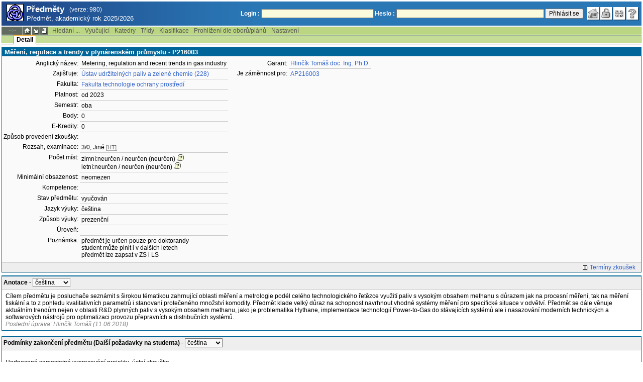

--- FILE ---
content_type: text/html; charset=utf-8
request_url: http://student.vscht.cz/predmety/index.php?do=predmet&kod=P216003
body_size: 40786
content:
<!DOCTYPE html>
<html lang="cs">
	<head>
		<meta charset="UTF-8" />
		<meta name="formatter" content="student.vscht.cz" />
		<meta name="robots" content="noarchive" />
		<title>Předměty</title>
		<link rel="shortcut icon" href="https://stud-stat.vscht.cz/img/stev.gif" type="image/gif" />
		<style type="text/css" media="all">
			<!-- @import url(https://stud-stat.vscht.cz/img/jquery-ui.css?1763649234); -->
			<!-- @import url(https://stud-stat.vscht.cz/img/stev.css?1763649234); -->
			<!-- @import url(https://stud-stat.vscht.cz/img/gray.css?1763649234); -->
			<!-- @import url(https://stud-stat.vscht.cz/predmety/predmety.css); -->
		</style>

<script language="javascript" type="text/javascript">
document.domain = "vscht.cz";
</script>

		<script type="text/javascript" src="../lib/js_jquery.js?ver=1768391203"></script>
		<script type="text/javascript" src="../lib/js_jquery.placeholder.js?ver=1768391203"></script>
		<script type="text/javascript" src="../lib/js_jquery.gray.js?ver=1768391203"></script>
		<script type="text/javascript" src="../lib/js_jquery.ui.js?ver=1768391204"></script>
		<script type="text/javascript" src="../lib/js_stev.js?ver=1768391203"></script>
		<script type="text/javascript" src="../lib/js_ajax.js?ver=1768391203"></script>
		<script type="text/javascript" src="../lib/html2canvas.js?ver=1768391203"></script>
		<script type="text/javascript" src="../predmety/predmety.js?ver=1764686505"></script>

<script language="javascript" type="text/javascript">
var dl_pie = false;
</script>

	</head>
<body onclick="if(!isChildOfRegDiv(getEventSourceElement(event))) { HideAllRegisteredDivs(); }" class="pie_available" data-logged="0">
<a name="stev_top"></a>

<script language="javascript" type="text/javascript">
var dl_lang_id="cs"; var dl_lang = {};dl_lang["stev.js_input_bold"] = "Text, který má být tučný";dl_lang["stev.js_input_italic"] = "Text, který má být kurzívou";dl_lang["stev.js_input_underline"] = "Text, který má být podtržený";dl_lang["stev.js_input_sup"] = "Text, který má být horním indexem";dl_lang["stev.js_input_sub"] = "Text, který má být dolním indexem";dl_lang["stev.js_selected_multiple"] = "Označené položky (klikněte pro odznačení)";dl_lang["stev.js_session_timeout"] = "Sezení je ukončeno. Pro další práci s IS se znovu přihlašte.\nVeškerá neuložená data budou ztracena. Zkopírujte si rozepsaná data.";dl_lang["stev.order_kod_nazev"] = "Změnit třídění na kód - název";dl_lang["stev.order_nazev_kod"] = "Změnit třídění na název - kód";dl_lang["stev.notify.before"] = "před \x3Cmin\x3E min";dl_lang["stev.autocomplete.placeholder"] = "...hledat";dl_lang["stev.autocomplete.more.placeholder"] = "... další";dl_lang["stev.hlaseni_pripravuji"] = "Shromažďuji potřebné informace pro hlášení problému...";dl_lang["stev.page_unlimited.warning"] = "POZOR: Nastavujete neomezené stránkování. To způsobí zobrazení všech možných výsledků, kterých může být MNOHO. Souhlasíte?";dl_lang["stev.pie.napoveda_zobraz"] = "Zobrazit nápovědu";dl_lang["stev.form.html_check"] = "VAROVÁNÍ: Způsob zápisu HTML značek uvedený v tomto políčku může způsobovat špatné zobrazení na stránce.";dl_lang["stev.form.html_check.navrh"] = "Navrhovaná úprava:";dl_lang["stev.form.html_check.problems"] = "Nalezené problémy a opravy (validátor Tidy):";dl_lang["stev.form.html_check.pouzit"] = "Opravit";dl_lang["stev.form.html_check.navrhnout"] = "Návrh opravy";dl_lang["stev.zbyva"] = "zbývá";dl_lang["stev.prebyva"] = "přebývá";dl_lang["stev.dominima"] = "do minima";dl_lang["stev.domaxima"] = "do maxima";dl_lang["stev.dlg_neodpovida_podminkam"] = "Hodnota již nevyhovuje podmínkám definovaným pro tuto položku.";dl_lang["stev.dlg_neplatne"] = "Položka je v číselníku označena jako neplatná.";dl_lang["stev.dlg_expirovane"] = "Položka je v číselníku již expirovaná.";dl_lang["stev.dlg_nezavedene"] = "Položka není v číselníku zatím zavedena.";dl_lang["stev.leave_form"] = "Vypadá to, že máte rozeditovaný formulář. Opuštěním stránky bez uložení přijdete o data. Opravdu odejít?";dl_lang["stev.filtr.podcarou.odstranit"] = "odstranit";dl_lang["stev.filtr.podcarou.odstranitradek"] = "odstranit řádek";
</script>


<script language="javascript" type="text/javascript">
var dl_root = ".."; var dl_pie_switch = false; var dl_id="";var dl_tid=""; var dl_lang_id="cs";
            var dl_config = {
               stev : {
                  resource_location: "https://stud-stat.vscht.cz/",
                  report_problem: false,
                  pie: {
                        form_select: false
                     }
               }
            };
            var dl_module_id = "predmety";
            var dl_page_info = {
               url:      "/predmety/index.php?do=predmet&kod=P216003",
               module:   dl_module_id,
               postdata: "YTowOnt9",
               getdata : "YToyOntzOjI6ImRvIjtzOjc6InByZWRtZXQiO3M6Mzoia29kIjtzOjc6IlAyMTYwMDMiO30="
            };
            
</script>

<div id="hint" style="position:absolute; z-index:100; min-width:350px; margin-top: 20px; margin-left: 10px; visibility: hidden; display: none; border: 1px solid #FCAF3F;"><div id="hintlbl" style="padding: 4px 2px 4px 2px; background: #FEF7C1; color:#000000;"></div></div>

<div id="stev_header_bkg"><div id="stev_header"><span id="stev_module_ico"><a href="../predmety/index.php" ><img src="https://stud-stat.vscht.cz/img/predmety.gif" width="32" height="32" alt="Předměty" title="Předměty"></a></span><span id="stev_nazev"><span id="stev_nazev_modulu_sverzi"><span style="" id="stev_nazev_modulu">Předměty</span><span id="verze_modulu">(verze: 980)</span></span><span id="sis_plus_icons"></span><br /><span id="stev_podtitul_modulu">Předmět, akademický rok 2025/2026</span></span></span><span id="stev_logo"></span><span id="stev_role_icons" class="anonym"><span id="stev_role"><span id="stev_role_prihlaseni"><form name="flogin" id="flogin" action="https://student.vscht.cz/verif.php" method="POST"><input type="hidden" name="tstmp" value="1768809826"><input type="hidden" name="accode" value="asw13qmnwfWCQ"><label for="login">Login :</label>&nbsp;<input type="text" class="inp2" size="30" maxlength="100" name="login" id="login"><label for="heslo">Heslo :</label>&nbsp;<input type="password" class="inp2" size="40" name="heslo" id="heslo"><input type="submit" name="all" value="Přihlásit se"> 

<script language="javascript" type="text/javascript">
               
               $(document).ready(function(){
                  $("input[name=sso_autologin]").change(function(){
                        if($(this).prop("checked"))
                        {
                              document.cookie = "no_sso=; expires=Thu, 01 Jan 1970 00:00:00 UTC; path=/;"
                        }
                        else
                        {
                              document.cookie = "no_sso=1; path=/";
                        }
                  });
               });
               
</script>
</form></span></span><span id="stev_icons"><a class="stev_ico stev_home" href="../index.php" title="zpět na úvodní stránku" id="stev_home" ></a><a class="stev_ico stev_login" href="../login.php?ret=predmety/index.php" title="přihlásit se" id="stev_login" ></a><a class="stev_ico stev_lang_en" href="/eng/predmety/index.php?do=predmet&amp;kod=P216003" title="přepnout na anglický jazyk" id="stev_lang_en" ></a><a class="stev_ico stev_help" href="../help2.php?modul=predmety&amp;tema=predm210&amp;help=1359" title="nápověda" id="stev_help" target="sis_help"></a></span></span></div></div>
<div id="loading" style="z-index: 1000; left: 0; top: 100; width: 95%; position: absolute; visibility: hidden; cursor: wait;" onclick="ShowHide('loading',0); event.cancelBubble = true;">
               <center>
                  <div class="head1" style="width: 300px; color: #FFB675; font-weight: bold; padding: 3px 0px 3px 0px;">Studijní Informační Systém</div>
                  <div style="width: 300px; background-color: #F5F5F5; border: 1px dotted #CACACA; border-top: 0px; padding-top: 10px; padding-bottom: 10px;">Stránka se načítá...<br>Aplikace<b> Předměty</b></div>
               </center>
               </div>

<script language="javascript" type="text/javascript">
addRegDiv('loading');
</script>


<script language="javascript" type="text/javascript">
ShowHide('loading',1);
</script>


<table cellspacing="0" cellpadding="0" width="100%" border="0"><tr><td>

<table cellspacing="0" cellpadding="0" border="0" width="100%" style="margin-top: 1px;" class="menu"><tr class="menu1"><td class="session" align="center" valign="middle" width="40" nowrap><span id="session" title="zbývající čas do konce sezení">--:--</span></td><td class="ico"><a class="home" href="../index.php" title="zpět na úvodní stránku"></a></td><td class="ico"><a href="#" class="modul" id="stev_modul" onclick="ShowHide('stev_modul_list', 3); this.blur(); event.cancelBubble = true; return false;" title="změna modulu"></a><div id="stev_modul_list" style="font-family: tahoma, arial, helvetica;"><table border="0" cellpadding="2" cellspacing="0" class="tab2" style="margin: 5px 8px 5px 5px;"><tr><td>&nbsp;</td><td nowrap><a href="../prijimacky/index.php"  class="link2">Přijímací řízení</a></td></tr><tr><td>&nbsp;</td><td nowrap><a href="../term_st2/index.php"  class="link2">Termíny zkoušek - přihlašování <sup>2</sup></a></td></tr><tr><td><span style="font-size: 80%; color: #F00; font-weight: bold;">x</span></td><td nowrap><a href="../predmety/index.php"  class="link2">Předměty</a></td></tr></table></div>

<script language="javascript" type="text/javascript">
addRegDiv('stev_modul_list');
</script>


<script language="javascript" type="text/javascript">
getE("stev_modul_list").style.display = "none";
</script>
</td><td class="ico"><a class="print" href="/predmety/index.php?do=predmet&amp;kod=P216003&amp;stev_print=on" target="_blank" title="verze pro tisk"></a></td><td><div class="menu_empty">&nbsp;</div></td>
<td nowrap><a href="../predmety/index.php?do=search"  class="menu">Hledání ...</a></td>
<td nowrap><a href="../predmety/index.php?do=ucit"  class="menu">Vyučující</a></td>
<td nowrap><a href="../predmety/index.php?do=ustav"  class="menu">Katedry</a></td>
<td nowrap><a href="../predmety/index.php?do=trida"  class="menu">Třídy</a></td>
<td nowrap><a href="../predmety/index.php?do=klas"  class="menu">Klasifikace</a></td>
<td nowrap><a href="../predmety/index.php?do=prohl"  class="menu">Prohlížení dle oborů/plánů</a></td>
<td nowrap><a href="../predmety/index.php?do=setup"  class="menu">Nastavení</a></td><td width="100%"><div class="menu_empty" style="border-right: 1px solid #9EB69B;">&nbsp;</div></td></tr></table>

<table cellspacing="0" cellpadding="0" border="0" width="100%" style="margin: 0px;" class="menu">
                     <tr class="menu2">
                        <td width="42"><div class="menu_empty" style="width: 20px; border-left: 1px solid #9EB69B;">&nbsp;</div></td> <td><div class="menu_empty">&nbsp;</div></td>
<td nowrap style="border-top: 2px solid #F2A92F; border-left: 1px solid #888888; border-right: 1px solid #888888;"><a href="../predmety/index.php?do=predmet&amp;kod=P216003"  class="menu_a">Detail</a></td><td width="100%"><div class="menu_empty" style="border-right: 1px solid #9EB69B;">&nbsp;</div></td></tr><tr><td colspan="2"><div class="shadow">&nbsp;</div></td><td style="border: 0px;"><div class="shadow_a">&nbsp;</div></td><td><div class="shadow">&nbsp;</div></td></tr></table>


<div id="content">
<noscript><table cellspacing="0" cellpadding="1" border="0" width="100%" class="warning"><tr><td align="center" valign="middle" class="warning_ico"><img src="https://stud-stat.vscht.cz/img/div_warning.gif" ></td><td class="warning_text"><ul class="warning_text"><li>Váš prohlížeč nepodporuje JavaScript nebo je jeho podpora vypnutá. Některé funkce nemusejí být dostupné.</li></ul></td></tr></table></noscript>

<div class="form_div pageBlock">
<div class="form_div_title">Měření, regulace a trendy v plynárenském průmyslu - P216003</div>

<table cellspacing="0" cellpadding="0" border="0">
         <tr><td valign="top">
<table cellpadding="3" cellspacing="0" class="tab2"><tr>
                  <th>Anglický název:</th>
                  <td>Metering, regulation and recent trends in gas industry</td>
               </tr><tr>
                  <th>Zajišťuje:</th>
                  <td><a href="../predmety/redir.php?redir=sezn_kat&amp;fak=22320&amp;kod=228"  class="link3">Ústav udržitelných paliv a zelené chemie (228)</a></td>
               </tr><tr>
                  <th>Fakulta:</th>
                  <td><a href="../predmety/redir.php?redir=sezn_fak&amp;kod=22320"  class="link3">Fakulta technologie ochrany prostředí</a></td>
               </tr><tr>
                  <th>Platnost:</th>
                  <td>od 2023</td>
               </tr><tr>
                  <th>Semestr:</th>
                  <td>oba</td>
               </tr><tr>
                  <th>Body:</th>
                  <td> 0</td>
               </tr><tr>
                  <th>E-Kredity:</th>
                  <td> 0</td>
               </tr><tr>
                  <th>Způsob provedení zkoušky:</th>
                  <td> </td>
               </tr><tr>
                  <th>Rozsah, examinace:</th>
                  <td> 3/0, Jiné <span style="font-size: 90%; color: #666;cursor: help;border-bottom:1px dotted #666;" title="hodiny/týden">[HT]</span></td>
               </tr><tr>
                  <th>Počet míst:</th>
                  <td>zimní:neurčen / neurčen (neurčen)<img src="https://stud-stat.vscht.cz/img/div_tip.gif" style="cursor: help; margin-left: 3px;" onmousemove="ShowHint('hint',this.id,0,'číslo za přednášku / číslo za cvičení (číslo z Tajemníka)');" onmouseout="HideHint('hint');"><br> letní:neurčen / neurčen (neurčen)<img src="https://stud-stat.vscht.cz/img/div_tip.gif" style="cursor: help; margin-left: 3px;" onmousemove="ShowHint('hint',this.id,0,'číslo za přednášku / číslo za cvičení (číslo z Tajemníka)');" onmouseout="HideHint('hint');"></td>
               </tr><tr>
                  <th>Minimální obsazenost:</th>
                  <td>neomezen</td>
               </tr><tr>
                  <th>Kompetence:</th>
                  <td>&nbsp;</td>
               </tr><tr>
                  <th>Stav předmětu:</th>
                  <td>vyučován</td>
               </tr><tr>
                  <th>Jazyk výuky:</th>
                  <td>čeština</td>
               </tr><tr>
                  <th>Způsob výuky:</th>
                  <td>prezenční</td>
               </tr><tr>
                  <th>Úroveň:</th>
                  <td>&nbsp;</td>
               </tr><tr>
                  <th>Poznámka:</th>
                  <td>předmět je určen pouze pro doktorandy<br>student může plnit i v dalších letech<br>předmět lze zapsat v ZS i LS   </td>
               </tr></table>
</td><td valign="top">
<table cellpadding="3" cellspacing="0" class="tab2" style="margin-left: 15px;"><tr>
                  <th>Garant:</th>
                  <td><a href="../predmety/redir.php?redir=sezn_ucit&amp;kod=21622"  class="link3">Hlinčík Tomáš doc. Ing. Ph.D.</a></td>
               </tr><tr>
                        <th>Je záměnnost pro:</th>
                        <td><a href="../predmety/index.php?do=predmet&kod=AP216003" class="link3" onmousemove="ShowHint('hint',this.id,0,'Metering, regulation and recent trends in gas industry (pro: zápis + plnění)');" onmouseout="HideHint('hint');" >AP216003</a></td>
                     </tr></table>
</td></tr></table><div style="padding: 2px; margin-top: 5px; background-color: #EEE; border-top:1px solid #CACACA; text-align: right;"><a href="../term_st2/redir.php?redir=predmet&amp;kod_predmet=P216003&amp;fak=22320"  class="link8">Termíny zkoušek</a>&nbsp;&nbsp;&nbsp;</div>
<span class="clear"></span></div><div style="border-top: 1px solid #DADADA; margin-bottom: 5px;"></div>
<table cellpadding="2" cellspacing="0" class="tab1" width="100%" style="margin-bottom: 10px;">
         <tr class="head3">
            <td valign="bottom"><table class="tab3" style="width:100%;"><col><col width="16"><tr><td><b>Anotace</b> - <span class="form_select form_obj param_empty_option param_empty_option_text param_dialog_kod param_dialog_nazev_kod param_autolink param_autocomplete jepovinne" data-object="pamela_A" data-title="" data-param_empty_option_text="'---'" data-param_prepinace="[]">

<script language="javascript" type="text/javascript">
var pamela_A_showhide_data = Array();pamela_A_showhide_data["CZE"] = "pamela_A_CZE";pamela_A_showhide_data["ENG"] = "pamela_A_ENG";
</script>
<select name="pamela_A" id="pamela_A" class="inp1"   onchange="dl_showhide(this, pamela_A_showhide_data);"  ><option class="opt1" value="">---</option><option value="CZE" selected >čeština</option><option value="ENG"  >angličtina</option></select></span></td><td></td></tr></table></td>
         </tr>
         <tr>
            <td style="border: 1px solid #006699">
<div id="pamela_A_CZE" style="padding: 3px 5px 3px 5px;">Cílem předmětu je posluchače seznámit s širokou tématikou zahrnující oblasti měření a metrologie podél celého technologického řetězce využití paliv s vysokým obsahem methanu s důrazem jak na procesní měření, tak na měření fiskální a to z pohledu kvalitativních parametrů i stanovaní protečeného množství komodity. Předmět klade velký důraz na schopnost navrhnout vhodné systémy měření pro specifické situace v odvětví. Předmět se dále věnuje aktuálním trendům nejen v oblasti R&amp;D plynných paliv s vysokým obsahem methanu, jako je problematika Hythane, implementace technologií Power-to-Gas do stávajících systémů ale i nasazování moderních technických a softwarových nástrojů pro optimalizaci provozu přepravních a distribučních systémů.<div style="position:relative">
                                <div style="color: grey; font-style: italic;">Poslední úprava: Hlinčík Tomáš (11.06.2018)
                                
                                </div>
                           </div></div>
<div id="pamela_A_ENG" style="padding: 3px 5px 3px 5px; visibility: hidden; display: none;">The aim of the subject is to provide students with the knowledge on broad topic consisting of metering, regulation and metrology in gas processing and distribution industry with focus on process and fiscal metering of gas flow and quality parameters. Second main topic is given to the recent trends and development in gas industry, for example the problematic of existence of hydrogen-natural gas mixtures in natural gas pipelines and appliances or implementation of modern technological or SW tools for optimizing gas grid operation.<div style="position:relative">
                                <div style="color: grey; font-style: italic;">Poslední úprava: Hlinčík Tomáš (11.06.2018)
                                
                                </div>
                           </div></div>   </td>
         </tr>
         </table><table cellpadding="2" cellspacing="0" class="tab1" width="100%" style="margin-bottom: 10px;">
         <tr class="head3">
            <td valign="bottom"><table class="tab3" style="width:100%;"><col><col width="16"><tr><td><b>Podmínky zakončení předmětu (Další požadavky na studenta)</b> - <span class="form_select form_obj param_empty_option param_empty_option_text param_dialog_kod param_dialog_nazev_kod param_autolink param_autocomplete jepovinne" data-object="pamela_E" data-title="" data-param_empty_option_text="'---'" data-param_prepinace="[]">

<script language="javascript" type="text/javascript">
var pamela_E_showhide_data = Array();pamela_E_showhide_data["CZE"] = "pamela_E_CZE";pamela_E_showhide_data["ENG"] = "pamela_E_ENG";
</script>
<select name="pamela_E" id="pamela_E" class="inp1"   onchange="dl_showhide(this, pamela_E_showhide_data);"  ><option class="opt1" value="">---</option><option value="CZE" selected >čeština</option><option value="ENG"  >angličtina</option></select></span></td><td></td></tr></table></td>
         </tr>
         <tr>
            <td style="border: 1px solid #006699">
<div id="pamela_E_CZE" style="padding: 3px 5px 3px 5px;"><p>Hodnocené samostatné vypracování projektu, ústní zkouška</p><div style="position:relative">
                                <div style="color: grey; font-style: italic;">Poslední úprava: Hlinčík Tomáš (11.06.2018)
                                
                                </div>
                           </div></div>
<div id="pamela_E_ENG" style="padding: 3px 5px 3px 5px; visibility: hidden; display: none;"><p>Delivered project, oral examination</p><div style="position:relative">
                                <div style="color: grey; font-style: italic;">Poslední úprava: Hlinčík Tomáš (11.06.2018)
                                
                                </div>
                           </div></div>   </td>
         </tr>
         </table><table cellpadding="2" cellspacing="0" class="tab1" width="100%" style="margin-bottom: 10px;">
         <tr class="head3">
            <td valign="bottom"><table class="tab3" style="width:100%;"><col><col width="16"><tr><td><b>Literatura</b> - <span class="form_select form_obj param_empty_option param_empty_option_text param_dialog_kod param_dialog_nazev_kod param_autolink param_autocomplete jepovinne" data-object="pamela_L" data-title="" data-param_empty_option_text="'---'" data-param_prepinace="[]">

<script language="javascript" type="text/javascript">
var pamela_L_showhide_data = Array();pamela_L_showhide_data["CZE"] = "pamela_L_CZE";pamela_L_showhide_data["ENG"] = "pamela_L_ENG";
</script>
<select name="pamela_L" id="pamela_L" class="inp1"   onchange="dl_showhide(this, pamela_L_showhide_data);"  ><option class="opt1" value="">---</option><option value="CZE" selected >čeština</option><option value="ENG"  >angličtina</option></select></span></td><td></td></tr></table></td>
         </tr>
         <tr>
            <td style="border: 1px solid #006699">
<div id="pamela_L_CZE" style="padding: 3px 5px 3px 5px;"><p><span style="font-weight: bold; color: #444;">Povinná</span>:</p>
<p><ul></p>
<p><li><span style="font-variant:small-caps">Mokhatab, Saeid, Poe, William A., Mak, John Y.</span>. <i>Handbook of natural gas transmission and processing, principles and practices</i>. : , , https://vufind.techlib.cz/Record/000959370 s.  ISBN  978-0-12-801499-8.</li></p>
<p></ul></p>
<p><span style="font-weight: bold; color: #444;">Doporučená</span>:</p>
<p><ul></p>
<p><li><span style="font-variant:small-caps">Kidnay, A. J., Parrish, William Rutledge, McCartney, Daniel G.</span>. <i>Fundamentals of natural gas processing</i>. Boca Raton: CRC Press ;, 2011, https://vufind.techlib.cz/Record/000958635 s.  ISBN  978-1-4200-8519-8.</li></p>
<p></ul></p><div style="position:relative">
                                <div style="color: grey; font-style: italic;">Poslední úprava: prepocet_literatura.php (19.12.2024)
                                
                                </div>
                           </div></div>
<div id="pamela_L_ENG" style="padding: 3px 5px 3px 5px; visibility: hidden; display: none;"><p><span style="font-weight: bold; color: #444;">Obligatory</span>:</p>
<p><ul></p>
<p><li><span style="font-variant:small-caps">Mokhatab, Saeid, Poe, William A., Mak, John Y.</span>. <i>Handbook of natural gas transmission and processing, principles and practices</i>. : , , https://vufind.techlib.cz/Record/000959370 s.  ISBN  978-0-12-801499-8.</li></p>
<p></ul></p>
<p><span style="font-weight: bold; color: #444;">Recommended</span>:</p>
<p><ul></p>
<p><li><span style="font-variant:small-caps">Kidnay, A. J., Parrish, William Rutledge, McCartney, Daniel G.</span>. <i>Fundamentals of natural gas processing</i>. Boca Raton: CRC Press ;, 2011, https://vufind.techlib.cz/Record/000958635 s.  ISBN  978-1-4200-8519-8.</li></p>
<p></ul></p><div style="position:relative">
                                <div style="color: grey; font-style: italic;">Poslední úprava: prepocet_literatura.php (19.12.2024)
                                
                                </div>
                           </div></div>   </td>
         </tr>
         </table><table cellpadding="2" cellspacing="0" class="tab1" width="100%" style="margin-bottom: 10px;">
         <tr class="head3">
            <td valign="bottom"><table class="tab3" style="width:100%;"><col><col width="16"><tr><td><b>Metody výuky</b> - <span class="form_select form_obj param_empty_option param_empty_option_text param_dialog_kod param_dialog_nazev_kod param_autolink param_autocomplete jepovinne" data-object="pamela_M" data-title="" data-param_empty_option_text="'---'" data-param_prepinace="[]">

<script language="javascript" type="text/javascript">
var pamela_M_showhide_data = Array();pamela_M_showhide_data["CZE"] = "pamela_M_CZE";pamela_M_showhide_data["ENG"] = "pamela_M_ENG";
</script>
<select name="pamela_M" id="pamela_M" class="inp1"   onchange="dl_showhide(this, pamela_M_showhide_data);"  ><option class="opt1" value="">---</option><option value="CZE" selected >čeština</option><option value="ENG"  >angličtina</option></select></span></td><td></td></tr></table></td>
         </tr>
         <tr>
            <td style="border: 1px solid #006699">
<div id="pamela_M_CZE" style="padding: 3px 5px 3px 5px;"><p>Přednášky vyučujících, samostudium, zpracování samostatného projektu.</p><div style="position:relative">
                                <div style="color: grey; font-style: italic;">Poslední úprava: Hlinčík Tomáš (11.06.2018)
                                
                                </div>
                           </div></div>
<div id="pamela_M_ENG" style="padding: 3px 5px 3px 5px; visibility: hidden; display: none;"><p>Lectures. Delivery of a project on selected topic, self-study.</p><div style="position:relative">
                                <div style="color: grey; font-style: italic;">Poslední úprava: Hlinčík Tomáš (11.06.2018)
                                
                                </div>
                           </div></div>   </td>
         </tr>
         </table><table cellpadding="2" cellspacing="0" class="tab1" width="100%" style="margin-bottom: 10px;">
         <tr class="head3">
            <td valign="bottom"><table class="tab3" style="width:100%;"><col><col width="16"><tr><td><b>Sylabus</b> - <span class="form_select form_obj param_empty_option param_empty_option_text param_dialog_kod param_dialog_nazev_kod param_autolink param_autocomplete jepovinne" data-object="pamela_S" data-title="" data-param_empty_option_text="'---'" data-param_prepinace="[]">

<script language="javascript" type="text/javascript">
var pamela_S_showhide_data = Array();pamela_S_showhide_data["CZE"] = "pamela_S_CZE";pamela_S_showhide_data["ENG"] = "pamela_S_ENG";
</script>
<select name="pamela_S" id="pamela_S" class="inp1"   onchange="dl_showhide(this, pamela_S_showhide_data);"  ><option class="opt1" value="">---</option><option value="CZE" selected >čeština</option><option value="ENG"  >angličtina</option></select></span></td><td></td></tr></table></td>
         </tr>
         <tr>
            <td style="border: 1px solid #006699">
<div id="pamela_S_CZE" style="padding: 3px 5px 3px 5px;"><p>První blok předmětu se věnuje a) základním a pokročilým oblastem měření a metrologie se zaměřením na plynárenství a plynná paliva a b) aplikaci moderních přístupů měření ve všech oblastech dopravy a distribuce plynných paliv.</p>
<p>Druhý blok předmětu se zaměřuje na c) aktuální trendy ve využití zemního plynu a nových plynných paliv z obnovitelných zdrojů, d) zabývá se možnostmi mísení různých plynů ve stávajících sítích a e) možnostmi využití současných sítí a technologií pro dopravu alternativních komodit.</p>
<p>Třetí blok je určen pro f) vypracování, konzultace a obhajobu samostatného projektu.</p>
<p></p><div style="position:relative">
                                <div style="color: grey; font-style: italic;">Poslední úprava: Hlinčík Tomáš (11.06.2018)
                                
                                </div>
                           </div></div>
<div id="pamela_S_ENG" style="padding: 3px 5px 3px 5px; visibility: hidden; display: none;"><p>First part of the subject aims on a) basic and advanced technologies of metering and metrology in gas industry and on b) application along whole production, distribution and utilization chain. Second part is focused on c) actual trends in natural gas utilization and d) utilization of gas grids for alternative commodities. The third part is reserved for e) consulting, delivering and presenting of technological project.</p><div style="position:relative">
                                <div style="color: grey; font-style: italic;">Poslední úprava: Hlinčík Tomáš (11.06.2018)
                                
                                </div>
                           </div></div>   </td>
         </tr>
         </table><table cellpadding="2" cellspacing="0" class="tab1" width="100%" style="margin-bottom: 10px;">
         <tr class="head3">
            <td valign="bottom"><table class="tab3" style="width:100%;"><col><col width="16"><tr><td><b>Studijní opory</b> - <span class="form_select form_obj param_empty_option param_empty_option_text param_dialog_kod param_dialog_nazev_kod param_autolink param_autocomplete jepovinne" data-object="pamela_T" data-title="" data-param_empty_option_text="'---'" data-param_prepinace="[]">

<script language="javascript" type="text/javascript">
var pamela_T_showhide_data = Array();pamela_T_showhide_data["CZE"] = "pamela_T_CZE";pamela_T_showhide_data["ENG"] = "pamela_T_ENG";
</script>
<select name="pamela_T" id="pamela_T" class="inp1"   onchange="dl_showhide(this, pamela_T_showhide_data);"  ><option class="opt1" value="">---</option><option value="CZE" selected >čeština</option><option value="ENG"  >angličtina</option></select></span></td><td></td></tr></table></td>
         </tr>
         <tr>
            <td style="border: 1px solid #006699">
<div id="pamela_T_CZE" style="padding: 3px 5px 3px 5px;"><p>http://www.eru.cz</p>
<p>http://www.sciencedirect.com</p>
<p>http://www.nist.gov </p>
<p>http://www.dvgw.de</p>
<p></p><div style="position:relative">
                                <div style="color: grey; font-style: italic;">Poslední úprava: Hlinčík Tomáš (11.06.2018)
                                
                                </div>
                           </div></div>
<div id="pamela_T_ENG" style="padding: 3px 5px 3px 5px; visibility: hidden; display: none;"><p>http://www.eru.cz</p>
<p>http://www.sciencedirect.com</p>
<p>http://www.nist.gov </p>
<p>http://www.dvgw.de</p>
<p></p><div style="position:relative">
                                <div style="color: grey; font-style: italic;">Poslední úprava: Hlinčík Tomáš (11.06.2018)
                                
                                </div>
                           </div></div>   </td>
         </tr>
         </table><table cellpadding="2" cellspacing="0" class="tab1" width="100%" style="margin-bottom: 10px;">
         <tr class="head3">
            <td valign="bottom"><table class="tab3" style="width:100%;"><col><col width="16"><tr><td><b>Výsledky učení</b> - <span class="form_select form_obj param_empty_option param_empty_option_text param_dialog_kod param_dialog_nazev_kod param_autolink param_autocomplete jepovinne" data-object="pamela_U" data-title="" data-param_empty_option_text="'---'" data-param_prepinace="[]">

<script language="javascript" type="text/javascript">
var pamela_U_showhide_data = Array();pamela_U_showhide_data["CZE"] = "pamela_U_CZE";pamela_U_showhide_data["ENG"] = "pamela_U_ENG";
</script>
<select name="pamela_U" id="pamela_U" class="inp1"   onchange="dl_showhide(this, pamela_U_showhide_data);"  ><option class="opt1" value="">---</option><option value="CZE" selected >čeština</option><option value="ENG"  >angličtina</option></select></span></td><td></td></tr></table></td>
         </tr>
         <tr>
            <td style="border: 1px solid #006699">
<div id="pamela_U_CZE" style="padding: 3px 5px 3px 5px;"><p>Studenti po absolvování předmětu budou ovládat oblast měření a metrologie od volby vhodné metody měření, přes designování a využití specifik jednotlivých metod měření pro procesní i fiskální měření v průmyslu paliv s vysokým obsahem methanu. Absolventi se budou dále orientovat v oblastech perspektiv využití plynných paliv a zavádění moderních trendů do klasických odvětví (např. Hythane, Power-to-Gas). Studenti v rámci předmětu samostatně zpracovávají projekt, který prezentují ostatním studentům a obhajují.</p><div style="position:relative">
                                <div style="color: grey; font-style: italic;">Poslední úprava: Hlinčík Tomáš (11.06.2018)
                                
                                </div>
                           </div></div>
<div id="pamela_U_ENG" style="padding: 3px 5px 3px 5px; visibility: hidden; display: none;"><p>After completing the course student will be familiar with the topic of metrology and metering in gas industry ranging from selection of appropriate method to designing and operating as well as with the utilization of the specific properties of different methods. Student will also understand the recent development and trends in modern gas industry, e.g. implementation of projects like Hythane, Power-to-Gas and other into the existing gas industry. Student will also deliver and defeat a technological project.</p><div style="position:relative">
                                <div style="color: grey; font-style: italic;">Poslední úprava: Hlinčík Tomáš (11.06.2018)
                                
                                </div>
                           </div></div>   </td>
         </tr>
         </table><table cellpadding="2" cellspacing="0" class="tab1" width="100%" style="margin-bottom: 10px;">
         <tr class="head3">
            <td valign="bottom"><table class="tab3" style="width:100%;"><col><col width="16"><tr><td><b>Vstupní požadavky</b> - <span class="form_select form_obj param_empty_option param_empty_option_text param_dialog_kod param_dialog_nazev_kod param_autolink param_autocomplete jepovinne" data-object="pamela_V" data-title="" data-param_empty_option_text="'---'" data-param_prepinace="[]">

<script language="javascript" type="text/javascript">
var pamela_V_showhide_data = Array();pamela_V_showhide_data["CZE"] = "pamela_V_CZE";pamela_V_showhide_data["ENG"] = "pamela_V_ENG";
</script>
<select name="pamela_V" id="pamela_V" class="inp1"   onchange="dl_showhide(this, pamela_V_showhide_data);"  ><option class="opt1" value="">---</option><option value="CZE" selected >čeština</option><option value="ENG"  >angličtina</option></select></span></td><td></td></tr></table></td>
         </tr>
         <tr>
            <td style="border: 1px solid #006699">
<div id="pamela_V_CZE" style="padding: 3px 5px 3px 5px;"><p>Nejsou</p><div style="position:relative">
                                <div style="color: grey; font-style: italic;">Poslední úprava: Pátková Vlasta (15.05.2018)
                                
                                </div>
                           </div></div>
<div id="pamela_V_ENG" style="padding: 3px 5px 3px 5px; visibility: hidden; display: none;"><p>None</p><div style="position:relative">
                                <div style="color: grey; font-style: italic;">Poslední úprava: Pátková Vlasta (15.05.2018)
                                
                                </div>
                           </div></div>   </td>
         </tr>
         </table><table cellpadding="2" cellspacing="0" class="tab1" width="100%" style="margin-bottom: 10px;">
         <tr class="head3">
            <td valign="bottom"><table class="tab3" style="width:100%;"><col><col width="16"><tr><td><b>Studijní prerekvizity</b> - <span class="form_select form_obj param_empty_option param_empty_option_text param_dialog_kod param_dialog_nazev_kod param_autolink param_autocomplete jepovinne" data-object="pamela_Z" data-title="" data-param_empty_option_text="'---'" data-param_prepinace="[]">

<script language="javascript" type="text/javascript">
var pamela_Z_showhide_data = Array();pamela_Z_showhide_data["CZE"] = "pamela_Z_CZE";pamela_Z_showhide_data["ENG"] = "pamela_Z_ENG";
</script>
<select name="pamela_Z" id="pamela_Z" class="inp1"   onchange="dl_showhide(this, pamela_Z_showhide_data);"  ><option class="opt1" value="">---</option><option value="CZE" selected >čeština</option><option value="ENG"  >angličtina</option></select></span></td><td></td></tr></table></td>
         </tr>
         <tr>
            <td style="border: 1px solid #006699">
<div id="pamela_Z_CZE" style="padding: 3px 5px 3px 5px;"><p>Nejsou</p><div style="position:relative">
                                <div style="color: grey; font-style: italic;">Poslední úprava: Hlinčík Tomáš (11.06.2018)
                                
                                </div>
                           </div></div>
<div id="pamela_Z_ENG" style="padding: 3px 5px 3px 5px; visibility: hidden; display: none;"><p>None</p><div style="position:relative">
                                <div style="color: grey; font-style: italic;">Poslední úprava: Hlinčík Tomáš (11.06.2018)
                                
                                </div>
                           </div></div>   </td>
         </tr>
         </table>

<script language="javascript" type="text/javascript">

      $(document).ready(function(){
        // pamela advlit - odkazům u publikací přidám title správné jazykové varianty
        // Najde všechny odkazy s css třídou literatura_link
        var odkazy = document.querySelectorAll('a.literatura_link');
        // Projde všechny nalezené odkazy a přidá atribut title
        odkazy.forEach(function(odkaz) {
            odkaz.setAttribute('title', 'Vyhledat publikaci v knihovně');
        });      
      
         if (hash_params['file_id'] && file_ids)
         {
            if (in_array(hash_params['file_id'], file_ids))
            {
               var dv = document.createElement('div');
               dv.innerHTML = '<p style="padding: 1em;">Během chvíle se zobrazí výzva k uložení souboru, čekejte...</p>';
               var dlg = new Popup(dv);
               dlg.setWidth(1000);
               dlg.backgroundClose = true;
               dlg.hasCloseButton = false;
               dlg.open();
               document.location.href = './?id=&do=download&did='+hash_params['file_id']+'&kod=P216003';

               window.setTimeout(function()
               {
                  dlg.remove();
               }, 5000);
            }
            else
            {
               alert('Nemáte oprávnění pro stažení souboru.');
            }
         }
      });
   
</script>
</div><table border="0" cellspacing="0" cellpadding="0" width="100%" id="foot" style="margin-top: 5px;">
                     <tr>
                        <td>&nbsp;</td><td nowrap><a class="top" href="#stev_top" title="na začátek stránky"></a></td><td nowrap><a class="tisk" href="/predmety/index.php?do=predmet&amp;kod=P216003&amp;stev_print=on" target="_blank" title="verze pro tisk"></a></td><td nowrap><a href="mailto:webmaster@vscht.cz">webmaster@vscht.cz</a></td><td nowrap><a href="mailto:studium@vscht.cz">Studijní oddělení (studium@vscht.cz)</a></td>   <td width="100%">&nbsp;</td>
                     </tr>
                     </table><div class="shadow">&nbsp;</div>
</td></tr></table>

<div id="paticka2"><a href="http://www.vscht.cz/">VŠCHT Praha</a></div>

<script language="javascript" type="text/javascript">
ShowHide('loading',0);
</script>

</body></html>